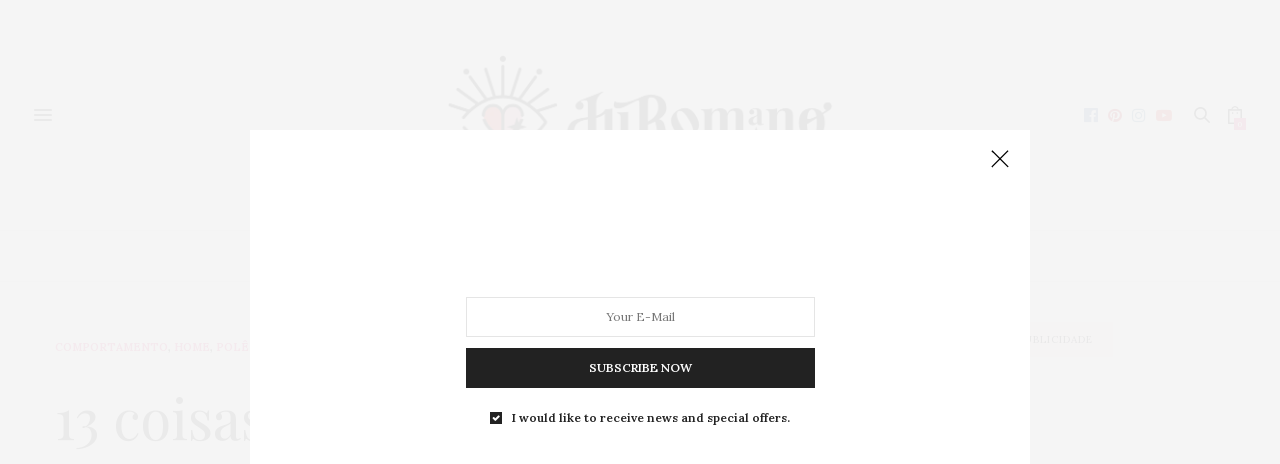

--- FILE ---
content_type: text/html; charset=utf-8
request_url: https://www.google.com/recaptcha/api2/aframe
body_size: 266
content:
<!DOCTYPE HTML><html><head><meta http-equiv="content-type" content="text/html; charset=UTF-8"></head><body><script nonce="wrMBW_8tubKY-UWXrOZulQ">/** Anti-fraud and anti-abuse applications only. See google.com/recaptcha */ try{var clients={'sodar':'https://pagead2.googlesyndication.com/pagead/sodar?'};window.addEventListener("message",function(a){try{if(a.source===window.parent){var b=JSON.parse(a.data);var c=clients[b['id']];if(c){var d=document.createElement('img');d.src=c+b['params']+'&rc='+(localStorage.getItem("rc::a")?sessionStorage.getItem("rc::b"):"");window.document.body.appendChild(d);sessionStorage.setItem("rc::e",parseInt(sessionStorage.getItem("rc::e")||0)+1);localStorage.setItem("rc::h",'1769769522689');}}}catch(b){}});window.parent.postMessage("_grecaptcha_ready", "*");}catch(b){}</script></body></html>

--- FILE ---
content_type: application/javascript; charset=utf-8
request_url: https://fundingchoicesmessages.google.com/f/AGSKWxX-HXxiY76Dt2xGB825KzTwQ0dA7Ob1l_gxtg4stQUNxBS1EqAsH-64tWTvgDu18-fcJ0ioGLjNx__2JnfeuvbiluHgD6S5IvpIpwvVpnH-ZxIbugB5DZ_l7sORiDRLUTsbp7DcWpnu_zB7_Y_SK5PwY1Y52XB0af9Dy-ufv7B160FiTVgJls2JXjXR/_-468x060_/data/init2?site_id=/ad/timing._english/adv//hostedads.
body_size: -1285
content:
window['27adba5b-6c76-47c5-afa2-92232fa9e24f'] = true;